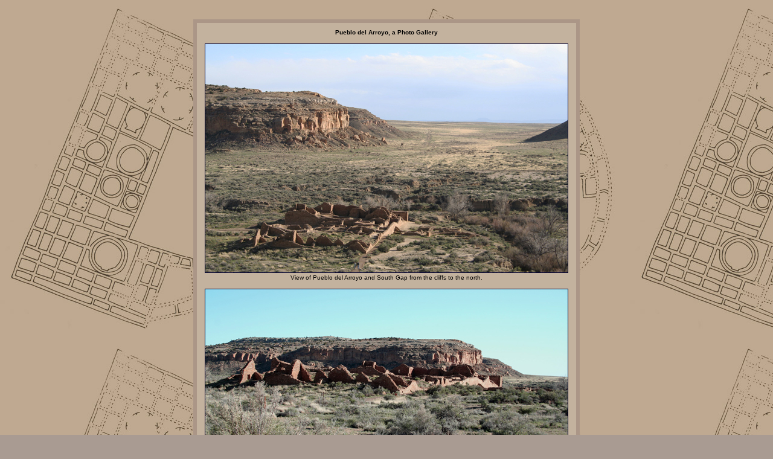

--- FILE ---
content_type: text/html
request_url: https://jqjacobs.net/southwest/pueblo_arroyo.html
body_size: 2857
content:
<html>
<head>
   <meta http-equiv="Content-Type" content="text/html; charset=ISO-8859-1" />
   <meta name="Keywords" content="Pueblo del Arroyo, Photo Gallery, Southwest, archaeology" />
   <meta name="Description" content="Pueblo del Arroyo, a Photo Gallery. Southwest Archaeology Pages, essays and photo galleries of Native American contemporary issues, history, and prehistory." />
   <meta name="Copyright" content="2013 James Q. Jacobs" />
   <meta name="Author" content="James Q. Jacobs" />
   <title>Pueblo del Arroyo Photo Gallery</title>
<link rel="stylesheet" href="../jqjacobs.css" />
<script><!-- 
	if (top.location != self.location) {
	  top.location = self.location
	}
//-->
</script>
<style type="text/css">
body {
	background-image: url(plans/pueblo_arroyo_t.jpg);
}
</style><script data-ad-client="ca-pub-7141007130422063" async src="https://pagead2.googlesyndication.com/pagead/js/adsbygoogle.js"></script>
</head>
<body text="#000000" bgcolor="#A99B92" link="#000033" vlink="#000066" alink="#660000">
<center> 
<script type="text/javascript"><!--
google_ad_client = "pub-7141007130422063";
google_ad_width = 728;
google_ad_height = 90;
google_ad_format = "728x90_as";
google_ad_type = "text";
google_ad_channel ="";
google_color_border = "8F5532";
google_color_bg = "D2C0A6";
google_color_link = "B47B10";
google_color_text = "000000";
google_color_url = "8F5532";
//--></script>
<script type="text/javascript"
  src="http://pagead2.googlesyndication.com/pagead/show_ads.js">
</script>
<br /><br />
  <center>    <table BORDER=0 CELLSPACING=6 CELLPADDING=8 COLS=2 WIDTH="640" BGCOLOR="#AB9687"  style="font-family: Verdana,Arial,Helvetice,sans-serif;  ">
<tr>
<td COLSPAN="2" bgcolor="#C3B29E">
          <center>
            <p class="font10"><strong>Pueblo del Arroyo, a Photo Gallery </strong></p>
            <p><a href="images/pueblo_arroyo_cliff_view.jpg"><img src="images/pueblo_arroyo_cliff_view_t.jpg" alt="View of Pueblo del Arroyo and South Gap from the cliffs to the north. " width="600" height="378" border="1" /></a><br />
              View of Pueblo del Arroyo and South Gap from the cliffs to the north.
            </p>
            <p><a href="images/pueblo_arroyo_pueblo3.jpg"><img src="images/pueblo_arroyo_pueblo3_t.jpg" alt="Pueblo del Arroyo.  Approaching the D-shaped great house from the park road to the north." width="600" height="280" border="1" /></a><br />
              Approaching the D-shaped great house from the park road to the north.
            </p>
            <p><a href="images/pueblo_arroyo_corner.jpg"><img src="images/pueblo_arroyo_corner_t.jpg" alt="Southwest corner of Pueblo del Arroyo. " width="600" height="900" border="1" /></a><br />
              Southwest corner of Pueblo del Arroyo.
            </p>
            <p><a href="images/pueblo_arroyo_kiva.jpg"><img src="images/pueblo_arroyo_kiva_t.jpg" alt="Pueblo del Arroyo.  Kiva L, one of the three large kivas inside the D-shaped great house." width="600" height="400" border="1" /></a><br />
              Kiva L, one of the three large kivas 
            inside the D-shaped great house.</p>
            <p><a href="images/pueblo_arroyo_pueblo.jpg"><img src="images/pueblo_arroyo_pueblo_t.jpg" alt="Pueblo del Arroyo viewing towards the south-southwest inside Pueblo del Arroyo. " width="600" height="400" border="1" /></a><br />
              Viewing towards the south-southwest inside Pueblo del Arroyo.
            </p>
            <p><a href="images/pueblo_arroyo_tri_wall_kiva.jpg"><img src="images/pueblo_arroyo_tri_wall_kiva_t.jpg" alt="The large tri-walled kiva to the west of the great house, viewing southeast." width="600" height="400" border="1" /></a><br />
              The large tri-walled kiva to the west of the great house, viewing southeast.</p>
            <p><a href="images/pueblo_arroyo_tri_wall_kiva2.jpg"><img src="images/pueblo_arroyo_tri_wall_kiva2_t.jpg" alt="Pueblo del Arroyo viewing South Gap at the tri-walled kiva next to the arroyo. " width="600" height="400" border="1" /></a><br />
              Viewing South Gap at the tri-walled kiva next to the arroyo.
            </p>
            <p><a href="images/pueblo_arroyo_wall.jpg"><img src="images/pueblo_arroyo_wall_t.jpg" alt="Pueblo del Arroyo.  The west wall of the great house viewing near the southwest corner viewing north. " width="600" height="400" border="1" /></a><br />
              The west wall of the great house viewing near the southwest corner viewing north.
            </p>
            <p><a href="images/pueblo_arroyo_walls.jpg"><img src="images/pueblo_arroyo_walls_t.jpg" alt="Pueblo del Arroyo.  " width="600" height="400" border="1" /></a></p>
            <p><a href="images/pueblo_arroyo_walls2.jpg"><img src="images/pueblo_arroyo_walls2_t.jpg" alt="Pueblo del Arroyo, Chaco Canyon " width="600" height="400" border="1" /></a><br />
              Near the south end of the west wall of Pueblo del Arroyo.
            </p>
            <p><a href="images/pueblo_arroyo_window.jpg"><img src="images/pueblo_arroyo_window_t.jpg" alt="T-shaped doorway in the west wall of the Pueblo del Arroyo great house. " width="600" height="436" border="1" /></a><br />
              T-shaped doorway in the west wall of the great house.
            </p>
            <p><a href="images/pueblo_arroyo_windows.jpg"><img src="images/pueblo_arroyo_windows_t.jpg" alt="The west wall of Pueblo del Arroyo. " width="600" height="432" border="1" /></a><br />
              Detail of the west wall of Pueblo del Arroyo.
            </p>
            <table align="center" border="0" cellpadding="6" cellspacing="3" width="480" BGCOLOR="#AB9687"  >
              <tbody>
                <tr>
                  <td colspan="3" bgcolor="#C3B29E"><center>
                    <font color="#6B3827"><b> More Chaco photo galleries in addition to this page:</b></font>
                  </center></td>
                </tr>
                <tr>
                  <td bgcolor="#CEC2AA"><center class="font10">
                    <a href="pueblo_bonito.html">Pueblo Bonito</a>
                  </center></td>
                  <td bgcolor="#CEC2AA"><center class="font10">
                    <a href="chetro_ketl.html">Chetro Ketl </a>
                  </center></td>
                  <td bgcolor="#CEC2AA"><center class="font10">
                    <a href="casa_rinconada.html">Casa Rinconada</a>
                  </center></td>
                </tr>
                <tr>
                  <td bgcolor="#CEC2AA"><center class="font10">
                    <a href="chaco.html">Chaco Canyon</a>
                  </center></td>
                  <td bgcolor="#CEC2AA"><center class="font10">
                    <a href="penasco_blanco.html">Pe&ntilde;asco Blanco</a>
                  </center></td>
                  <td bgcolor="#CEC2AA"><center class="font10">
                    <a href="tsin_kletso.html">Tsin Kletso</a>
                  </center></td>
                </tr>
                <tr>
                  <td bgcolor="#CEC2AA"><center class="font10">
                    <a href="pueblo_pintado.html">Pueblo Pintado</a>
                  </center></td>
                  <td bgcolor="#CEC2AA"><center class="font10">
                    <a href="pueblo_alto.html">Pueblo Alto</a>
                  </center></td>
                  <td bgcolor="#CEC2AA"><center class="font10">
                    <a href="kin_kletso.html">Kin Kletso</a>
                  </center></td>
                </tr>
              </tbody>
            </table>
          </center>        </td>
      </tr>
    </table>
    </center>
  

  <center>
</center>

                <p align="center">  <img src="images/tan_line.gif" border=0 height=6 width=480 /> 
</p>
<table WIDTH="640" BORDER=1 align="center" CELLPADDING=8 CELLSPACING=1 bordercolor="#786C63" BACKGROUND="images/sw_anthro.gif" BGCOLOR="#D7C8A7" style="font-family: Verdana,Arial,Helvetice,sans-serif; font-size: 11px; ">
  <tr><td><center>
    <center>
        <table width="273" border="0" align="center" cellpadding="5" cellspacing="0">
      <tr><td width="250" bgcolor="#E2DBCD"><center>
     <font color="#660A0A">Next on the <a href="index.html">Southwest Web Ring</a>:</font>
      <p><a href="chaco_meridian.html">The Chaco Meridian</a><a href="chaco.html"></a></p></center></td></tr>
        </table>     
        <table width="96%" border="0" cellspacing="3" cellpadding="5">
     <tr><td colspan="3"><center class="font10">
     <table width="317" border="0" cellspacing="0" cellpadding="5">
     <tr><td bgcolor="#E2DBCD"><center><font color="#660A0A"><strong>SOUTHWEST PHOTO GALLERIES</strong></font></center></td>
     </tr></table></center></td></tr>
     <tr bgcolor="#CEC1AA">
     <td><center><a href="mesa_verde.html">Mesa Verde National Park</a></center></td>
     <td><center><a href="spruce_tree.html">Spruce Tree House</a></center></td>
     <td><center><a href="chelly.html">Canyon de Chelly</a></center></td>
     </tr><tr bgcolor="#CEC1AA">
     <td><center><a href="chaco.html">Chaco Culture National Historical Park</a></center></td>
     <td><center><a href="aztec.html">Aztec Ruins</a></center></td>
     <td><center><a href="salmon.html">Salmon Ruins</a></center></td>
     </tr><tr bgcolor="#CEC1AA">
     <td><center><a href="hovenweep.html">Hovenweep National Monument</a></center></td>
     <td><center><a href="trail_of_the_ancients.html">Trail of the Ancients</a>
     </center></td>
     <td><center><a href="betatakin.html">Betatakin</a></center></td>
      </tr><tr bgcolor="#CEC1AA">
     <td><center><a href="pecos.html">Pecos National Historical Park</a></center></td>
     <td><center><a href="canyons_of_the_ancients.html">Canyons of the Ancients</a>                                          </center></td>
     <td><center><a href="edge_of_the_cedars.html">Edge of the Cedars</a></center></td>
      </tr><tr bgcolor="#CEC1AA">
     <td bgcolor="#CEC1AA"><center><a href="coronado.html">Coronado State Monument</a></center></td>
     <td bgcolor="#CEC1AA"><center>Bandelier National Monument</center></td>
     <td bgcolor="#CEC1AA"><center><a href="blythe.html">Blythe Intaglios</a></center></td>
      </tr><tr bgcolor="#CEC1AA">
     <td><center><a href="salinas.html">Salinas Pueblo Missions</a></center></td>
     <td><center><a href="montezuma.html">Montezuma Castle</a></center></td>
     <td><center>Museums</center></td>
      </tr>
        </table>
        <table width="96%" border="0" cellspacing="3" cellpadding="5">
          <tr>
     <td colspan="3"><center class="font10">
    <table width="273" border="0" cellspacing="0" cellpadding="5"><tr>
     <td bgcolor="#E2DBCD"><center><font color="#660A0A"><strong>SOUTHWEST ARTICLES</strong></font></center></td></tr></table>
      </center></td></tr>
      <tr bgcolor="#CEC1AA">
     <td><center><a href="fort_mcdowell.html">Water Politics and the History of <br />
     the
           Fort McDowell Indian Community</a>
      </center></td>
     <td><center>
       <a href="apache.html">Social Organization of <br />
       Three Apache Tribes</a>
     </center></td>
     <td><center><a href="havasupai.html">A History of Havasupai <br />
     Political Organization</a>
     </center></td>
      </tr><tr bgcolor="#CEC1AA">
     <td><center><a href="diabetes.html">Diabetes: Thrifty Genotype <br />
     or Thrifty Phenotype?</a>
     </center></td>
     <td><center><a href="sw_notes.html">Southwest Archaeology <br />
     Lecture Notes</a>
     </center></td>
     <td><center><a href="pueblo_grande.html">Pueblo Grande Mound<br />A Labor Analysis</a></center></td>
      </tr><tr bgcolor="#CEC1AA">
     <td><center>
       <a href="rattlesnake.html">Rattlesnakes of Arizona</a>
     </center></td>
     <td><center>
       <a href="chaco_meridian.html">The Chaco Meridian</a>
     </center></td>
     <td><center><a href="besh_ba_gowah.html">Besh-Ba-Gowah</a></center></td>
      </tr>
        </table>
        <img SRC="images/sm_tanline.gif" BORDER=1 width="314" height="3" /><br />
        <font color="#660A0A" class="font10"><strong>WORLD WIDE WEB HUBS BY THE AUTHOR:</strong>
        <br />
        <a href="http://www.jqjacobs.net/">Home</a> - 
        <a href="../photos/">Photo Galleries</a> - 
        <a href="../anthro/">Archaeology</a> - 
        <a href="../andes/index.html">Andes</a> - 
        <a href="../astro/index.html">Astronomy</a> - 
        <a href="http://www.jqjacobs.net/art/">Art</a> - 
        <a href="../web/">Web Design</a>
    </font></center>
    <p align="center"><font color="#660A0A" class="font10"><strong class="font10">Southwest Anthropology and Archaeology Pages
    </strong><br />
&copy; 2013 by James Q. Jacobs. &nbsp;All rights reserved.&nbsp;
  <a href="http://www.jqjacobs.com/photo_stock/">Photo Stock</a>.<br />
   Your comments, inquiries,  etc. welcomed.&nbsp; <a href="../contact.html">Contact.</a>
</font></p></center></td> </tr></table>
<br /><center> 
<script type="text/javascript"><!--
google_ad_client = "pub-7141007130422063";
google_ad_width = 728;
google_ad_height = 90;
google_ad_format = "728x90_as";
google_ad_type = "text";
google_ad_channel ="";
google_color_border = "8F5532";
google_color_bg = "D2C0A6";
google_color_link = "B47B10";
google_color_text = "000000";
google_color_url = "8F5532";
//--></script>
<script type="text/javascript"
  src="http://pagead2.googlesyndication.com/pagead/show_ads.js">
</script>
</center></center>
<br /><br /></body><script>'undefined'=== typeof _trfq || (window._trfq = []);'undefined'=== typeof _trfd && (window._trfd=[]),_trfd.push({'tccl.baseHost':'secureserver.net'},{'ap':'cpsh-oh'},{'server':'p3plzcpnl505416'},{'dcenter':'p3'},{'cp_id':'10018911'},{'cp_cl':'8'}) // Monitoring performance to make your website faster. If you want to opt-out, please contact web hosting support.</script><script src='https://img1.wsimg.com/traffic-assets/js/tccl.min.js'></script></html>

--- FILE ---
content_type: text/html; charset=utf-8
request_url: https://www.google.com/recaptcha/api2/aframe
body_size: 258
content:
<!DOCTYPE HTML><html><head><meta http-equiv="content-type" content="text/html; charset=UTF-8"></head><body><script nonce="uyPApn2Ub1xLa9dIyhKBZg">/** Anti-fraud and anti-abuse applications only. See google.com/recaptcha */ try{var clients={'sodar':'https://pagead2.googlesyndication.com/pagead/sodar?'};window.addEventListener("message",function(a){try{if(a.source===window.parent){var b=JSON.parse(a.data);var c=clients[b['id']];if(c){var d=document.createElement('img');d.src=c+b['params']+'&rc='+(localStorage.getItem("rc::a")?sessionStorage.getItem("rc::b"):"");window.document.body.appendChild(d);sessionStorage.setItem("rc::e",parseInt(sessionStorage.getItem("rc::e")||0)+1);localStorage.setItem("rc::h",'1769517237086');}}}catch(b){}});window.parent.postMessage("_grecaptcha_ready", "*");}catch(b){}</script></body></html>

--- FILE ---
content_type: text/css
request_url: https://jqjacobs.net/jqjacobs.css
body_size: 200
content:
body {  font-family: Verdana, Arial, Helvetica, sans-serif; font-size: 11px; color: #000000}
.font10 {  font-size: 10px; font-family: Verdana, Arial, Helvetica, sans-serif}
.font9 {  font-size: 9px; font-family: Verdana, Arial, Helvetica, sans-serif}
h1 {  font-size: 14px; font-family: Verdana, Arial, Helvetica, sans-serif}
h2 {  font-size: 12px; font-family: Verdana, Arial, Helvetica, sans-serif}
.font14 {  font-size: 14px; font-family: Verdana, Arial, Helvetica, sans-serif}
.font12 {  font-size: 12px; font-family: Verdana, Arial, Helvetica, sans-serif}
.space16 { line-height: 16px}
.space20 {  line-height: 20px}
.source { font-family: "Courier New", Courier, mono; font-size: 11px; color: #660000; line-height: 16px}
.space18 {  line-height: 18pt}
.font11 {  font-size: 11px; font-family: Verdana, Arial, Helvetica, sans-serif}
alink {  color: #990000}
vlink {  color: #660066}
link {  color: #0000CC}
.extend {  letter-spacing: 4px; word-spacing: 8px}
table {  font-size: 10px; line-height: 16px; font-family: Verdana, Arial, Helvetica, sans-serif}
p {  font-family: Verdana, Arial, Helvetica, sans-serif; font-size: 10px}
.times12 {  font-family: "Times New Roman", Times, serif; font-size: 12pt}
td {
	font-family: Verdana, Arial, Helvetica, sans-serif;
	font-size: 10px;
}
.space24 {  line-height: 24px}
.verdana {  font-family: Verdana, Arial, Helvetica, sans-serif}
.font8 {  font-size: 8px; font-family: Verdana, Arial, Helvetica, sans-serif}
.space14 {  line-height: 14px}
h3 {  font-family: Verdana, Arial, Helvetica, sans-serif; font-size: 11px}
.ancestor {  font-weight: bold; color: #FF0000}
.annote {  line-height: 20px; color: #660000; text-align: left}

